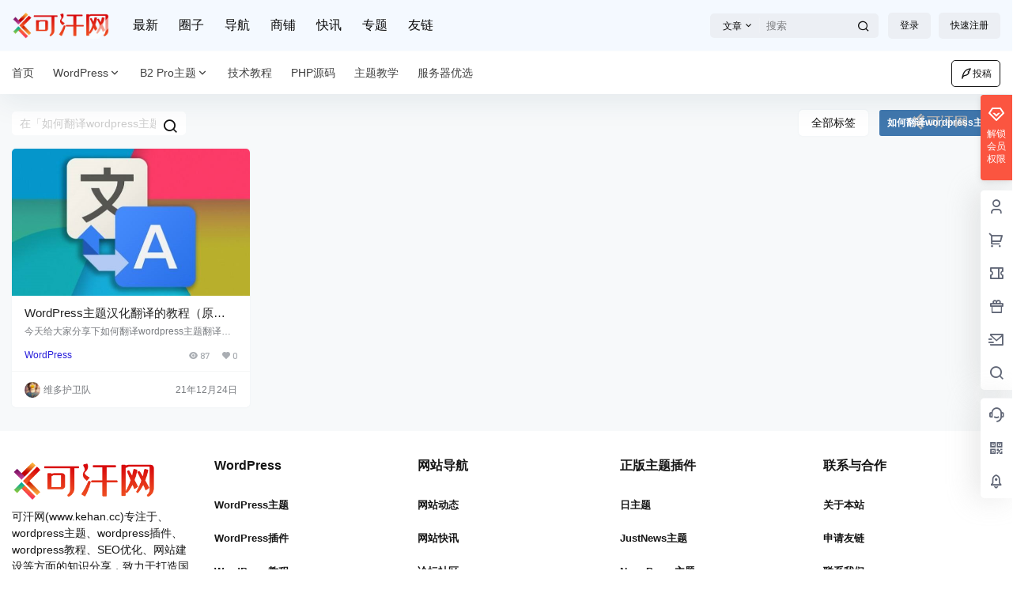

--- FILE ---
content_type: text/html; charset=utf-8
request_url: https://www.google.com/recaptcha/api2/aframe
body_size: 268
content:
<!DOCTYPE HTML><html><head><meta http-equiv="content-type" content="text/html; charset=UTF-8"></head><body><script nonce="Hu_F-8J4IK-HYRAGHJxIuw">/** Anti-fraud and anti-abuse applications only. See google.com/recaptcha */ try{var clients={'sodar':'https://pagead2.googlesyndication.com/pagead/sodar?'};window.addEventListener("message",function(a){try{if(a.source===window.parent){var b=JSON.parse(a.data);var c=clients[b['id']];if(c){var d=document.createElement('img');d.src=c+b['params']+'&rc='+(localStorage.getItem("rc::a")?sessionStorage.getItem("rc::b"):"");window.document.body.appendChild(d);sessionStorage.setItem("rc::e",parseInt(sessionStorage.getItem("rc::e")||0)+1);localStorage.setItem("rc::h",'1768752466267');}}}catch(b){}});window.parent.postMessage("_grecaptcha_ready", "*");}catch(b){}</script></body></html>